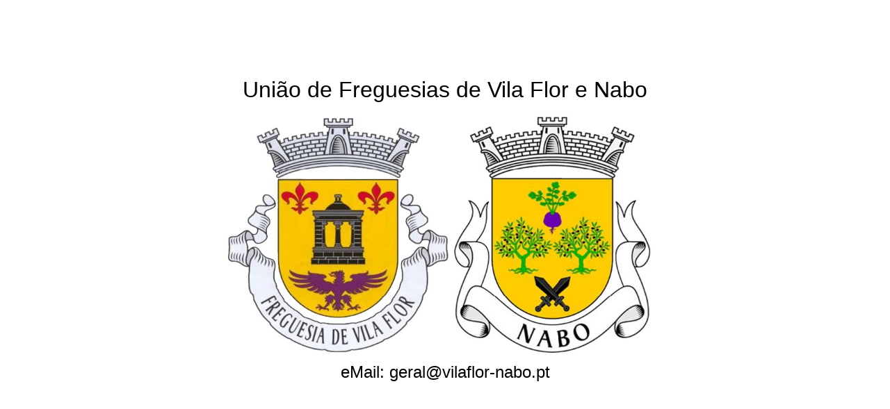

--- FILE ---
content_type: text/html
request_url: http://vilaflor-nabo.pt/
body_size: 1461
content:
<html>

<head>
<meta name="GENERATOR" content="Microsoft FrontPage 6.0">
<meta name="ProgId" content="FrontPage.Editor.Document">
<meta http-equiv="Content-Type" content="text/html; charset=windows-1252">
<meta http-equiv="Content-Language" content="pt">
<meta http-equiv="Content-Language" content="pt">
<title>Associação de Freguesias de Vila Flor e Nabo</title>
<meta http-equiv="refresh" content="20;URL=https://www.facebook.com/vilaflorenabo/">
</head>

<body bgcolor="#FFFFFF" link="#993366" vlink="#FF0000" alink="#0000FF" topmargin="2" bottommargin="3">

<div align="center">
</td>
		</tr>
		</table>
</div>
<p align="center">
<script type="text/javascript"><!--
google_ad_client = "pub-2921292883038040";
/* DMir728x90 */
google_ad_slot = "3556103044";
google_ad_width = 728;
google_ad_height = 90;
//-->
</script>
<script type="text/javascript"
src="http://pagead2.googlesyndication.com/pagead/show_ads.js">
</script>
</p>
<div align="center">
	<table border="0" width="650">
		<tr>
			<td align="center"><font face="Arial" size="6">União de Freguesias de Vila Flor e Nabo</font></td>
		</tr>
		<tr>
			<td align="center">
			<p align="center">
			<img border="0" src="brasao.jpg" width="644" height="366" align="right"></td>
		</tr>
		<tr>
			<td align="center"><font face="Arial" size="5">eMail: geral@vilaflor-nabo.pt</font></td>
		</tr>
		<tr>
			<td align="center">&nbsp;</td>
		</tr>
	</table>
</div>
<p align="center">&nbsp;</p>
</body>
</html>

--- FILE ---
content_type: text/html; charset=utf-8
request_url: https://www.google.com/recaptcha/api2/aframe
body_size: 250
content:
<!DOCTYPE HTML><html><head><meta http-equiv="content-type" content="text/html; charset=UTF-8"></head><body><script nonce="M4rQlmNE3NdsRz5BjxJUvQ">/** Anti-fraud and anti-abuse applications only. See google.com/recaptcha */ try{var clients={'sodar':'https://pagead2.googlesyndication.com/pagead/sodar?'};window.addEventListener("message",function(a){try{if(a.source===window.parent){var b=JSON.parse(a.data);var c=clients[b['id']];if(c){var d=document.createElement('img');d.src=c+b['params']+'&rc='+(localStorage.getItem("rc::a")?sessionStorage.getItem("rc::b"):"");window.document.body.appendChild(d);sessionStorage.setItem("rc::e",parseInt(sessionStorage.getItem("rc::e")||0)+1);localStorage.setItem("rc::h",'1769378465277');}}}catch(b){}});window.parent.postMessage("_grecaptcha_ready", "*");}catch(b){}</script></body></html>